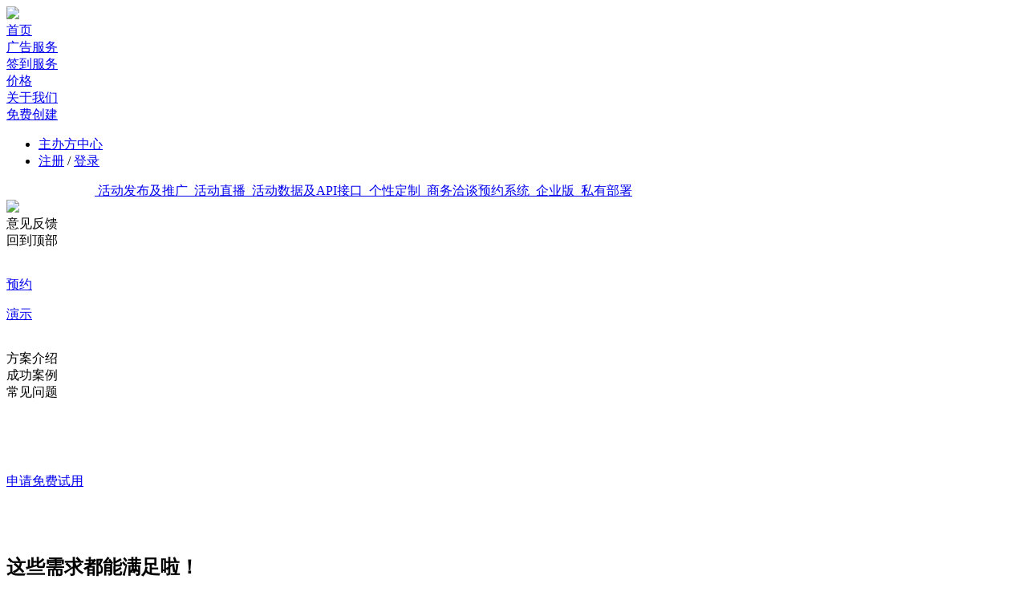

--- FILE ---
content_type: text/html; charset=utf-8
request_url: https://1282322961426.huodongxing.com/enterprise
body_size: 21950
content:
<!DOCTYPE html>
<style>
   
    .posi-fixed-top-wrap .feature-head-bottom-left .nav-list .nav-item {
        margin-left: 55px !important;
    }
    .posi-fixed-top-wrap {display: none;}
    .login-modal.modal{
        position: fixed;
        font-size: 14px;
        bottom: initial;
        background-color: transparent;
    }
    .login-modal{
        display: none;
    }
    .modal-open .login-modal.modal{
        overflow: initial;
        margin-left: 0;
    }
    .login-modal.fade.show {
        top: 0;
    }
    .login-modal .modal-dialog{
        padding: 0;
        margin-top: 200px;
    }
    .login-modal .modal-content {
        border: 1px solid rgba(0,0,0,0.2);
        border-radius: 6px;
        box-shadow: 0 3px 9px rgba(0,0,0,0.5);
    }
    .login-modal .modal-header .close{
        height: 40px;
        width: 40px;
        padding: 0;
        line-height: 40px;
        text-align: center;
        position: absolute;
        top: 0;
        right: -50px;
        background: #FFFFFF;
        border-radius: 50%;
        font-size: 29px;
        color: #666;
        font-weight: initial;
    }
    .login-modal .modal-body{
        text-align: center;
        padding: 40px;
    }
    .login-modal .modal-footer{
        display: block;
        padding: 20px 0;
        background: #F8F8F8;
    }
    .login-modal .modal-header{
        display: block;
        padding: 20px 70px 0 40px;
        text-align: right;
    }
    .login-modal .login-phone{
        position: absolute;
        right: 0;
        top: 0;
        cursor: pointer;
    }
    .login-modal-botton{
        padding: 6px 15px;
        background: rgba(3, 179, 73, .1);
        display: inline-block;
    }
    .login-modal .login-modal-tip{
        text-align: center;
    }
    .login-modal .login-modal-title{
        font-size: 20px;
        color: #333333;
    }
    .login-modal .login-modal-link{
        color: #03B349;
        cursor: pointer;
    }
    .impowerBox .qrcode{
        width: 200px;
    }
    .code-botton-box .tooltip.top .tooltip-arrow{
        display: none;
    }
    .sign-bd .login-form .qrcode_login_wrapper .qr_wrapper{
        width: 116px;
        height: 116px;
        overflow: hidden;
        position: relative;
        margin: 0 auto;
    }
    .sign-bd .login-form .qrcode_login_wrapper .qr_wrapper .mask_box{
        position: absolute;
        top: 0;
        left: 0;
        width: 100%;
        height: 100%;
        text-align: center;
        line-height: 116px;
        display:none;
		background-color: rgba(255,255,255,0.9)
    }
	.sign-bd .login-form .qrcode_login_wrapper .qr_wrapper #qrCodeWrapper img{
		width:100%;
		height:100%;
	}
    .qrcode_login_wrapper .qr_wrapper .mask_box .qrcode_status_desc{
		font-size:16px;
		font-family: PingFangSC-Regular;
        height: 32px;
		line-height:32px;
        cursor:pointer;
		color: #000;
		margin-top: 20px;
    }
	.qrcode_login_wrapper .qr_wrapper .mask_box .reloadBtn{
		font-family: PingFangSC-Regular;
        width: 100px;
        margin: 0px auto 10px;
        height: 32px;
		line-height:32px;
        cursor:pointer;
		background: #06b249;
		color: #fff;
		font-size: 14px;
    }
</style>
<html lang="en" xmlns:wb="http://open.weibo.com/wb" class="huodongxing">
	<head>
		<title>活动行|活动管理系统，综合型活动管理系统</title>
        <meta http-equiv="Content-Type" content="text/html; charset=utf-8" />
		<meta http-equiv="Pragma" content="no-cache" />
		<meta name="viewport" content="width=960, initial-scale=1.0" />
		<meta name="distribution" content="global" />
        <meta http-equiv="X-UA-Compatible" content="IE=edge,chrome=1"/>
        <!-- Set render engine for 360 browser -->
  		<meta name="renderer" content="webkit">
		<meta name="author" content="活动行" />
		<meta name="publisher" content="活动行" />
		<meta name="rating" content="general" />
		<meta name="copyright" content="&copy; 2012 京ICP备12026130号" />
		<meta name="webcrawlers" content="all" />
		<meta name="company" content="北京艾科创意信息技术有限公司" />
		<meta name="subject" content="找活动，办活动，上活动行" />
		<meta name="abstract" content="领先的活动报名及电子票务平台" />
		<meta name="sina-page-nonceid" content="2535KbV86db3d955Ef56KVU95485n88g88gxfF059J589iy8e7585d6v" />
			<meta name="description" content="综合型活动管理平台，为企业提供活动官网创建,参会者管理,展商管理,显示直播,活动系统设置等各项活动管理功能" />
			<meta name="keywords" content="活动管理系统,活动官网创建,参会者管理,线上直播,展商管理,赞助商管理,1对1会议,系统设置" />
        
		
	    <link rel="SHORTCUT ICON" href="https://cdn.huodongxing.com/Content/img/favicon.ico"/>
        <link href="https://cdn.huodongxing.com/Content/v3.0/dist/css/hdx-main-feature.css?v=v5.5.7" rel="stylesheet" type="text/css" />
        <link href="https://cdn.huodongxing.com/Content/v2.0/dist/css/hdx_common.css?v=v5.5.7" rel="stylesheet" type="text/css" />
        <link href="https://cdn.huodongxing.com/Content/v2.0/dist/css/new-home-replenish.css?v=v5.5.7" rel="stylesheet" type="text/css" />
        <link href="https://cdn.huodongxing.com/Content/v2.0/plugin/swiper/3.4.2/dist/css/swiper.min.css" rel="stylesheet">
        <script src="https://cdn.huodongxing.com/Content/v2.0/plugin/jquery/v2.2.4/jquery.min.js" type="text/javascript"></script>
        <script src="https://cdn.huodongxing.com/Content/v2.0/plugin/swiper/3.4.2/dist/js/swiper.jquery.min.js"></script>   
        <script src="https://cdn.huodongxing.com/Content/v3.0/dist/lib/layui/layui.js" type="text/javascript"></script>
        
        <script src="https://cdn.huodongxing.com/Content/v3.0/dist/js/hdx-main-feature.js?v=v5.5.7" type="text/javascript"></script>
        
        <script type="text/javascript" src="https://cdn.huodongxing.com/Content/js/qrcode.min.js"></script>
        
        <link rel="stylesheet" href="https://cdn.huodongxing.com/Content/element-plus-2.9.5/index.css" />
        <link rel="stylesheet" href="https://cdn.huodongxing.com/Content/v2.0/hdx-admin/css/common.css?v=v5.5.7" />
        <script src="https://cdn.huodongxing.com/Content/v2.0/dist/js/vue.global.js"></script>
        <script src="https://cdn.huodongxing.com/Content/v2.0/hdx-details/element-plus/zh-cn.js"></script>
        <script src="https://cdn.huodongxing.com/Content/v2.0/hdx-details/element-plus/en.js"></script>
        <script src="https://cdn.huodongxing.com/Content/element-plus-2.9.5/element-plus.js"></script>
        <script src="https://cdn.huodongxing.com/Content/element-plus-2.9.5/icons-vue.js"></script>
        <script src="https://cdn.huodongxing.com/Content/vue-i18n/vue-i18n.js"></script>
        
      
		<script type="text/javascript">
            const { createApp, onMounted, onUnmounted, ref, reactive, computed, getCurrentInstance, nextTick, defineExpose, watch } = Vue
            const { ElMessage, ElLoading, ElMessageBox } = ElementPlus
			function google_analytics_script(){
				(function (i, s, o, g, r, a, m) {
					i['GoogleAnalyticsObject'] = r; i[r] = i[r] || function () {
						(i[r].q = i[r].q || []).push(arguments)
					}, i[r].l = 1 * new Date(); a = s.createElement(o),
					m = s.getElementsByTagName(o)[0]; a.async = 1; a.src = g; m.parentNode.insertBefore(a, m);
				})(window, document, 'script', 'https://www.google-analytics.com/analytics.js', 'ga');
				ga('create', 'UA-34953182-1', 'huodongxing.com');
				ga('require', 'displayfeatures');
				ga('send', 'pageview');

				ga(function(tracker) { $("#google_analytics_client_id").val(tracker.get('clientId')); });
			}

			var uvOptions = {};
			var _atrk_opts = { atrk_acct: "GgKTe1aoiI00WL", domain: "huodongxing.com", dynamic: true };

			function validateEmail(email) {
				if (email == null || $.trim(email) == "") return false;
				var pattern = /^([A-Za-z0-9]+)(([A-Za-z0-9]+)|(_+)|(\-+)|(\.+)|(\++))*@((\w+\-+)|(\w+\.))*\w{1,63}\.[a-zA-Z]{2,6}$/i;
				return pattern.test($.trim(email));
			}
			function validatePhone(phone) {
				if (phone == null || $.trim(phone) == "") return false;
                var pattern = /(^((0[1,2]{1}\d{1}-?\d{8})|(0[3-9]{1}\d{2}-?\d{7,8}))$)|(^(0|86|17951)?(13[0-9]|14[0145678]|15[0-9]|16[256789]|17[0-9]|18[0-9]|19[0-9])[0-9]{8}$)/;
                
                
				return pattern.test($.trim(phone));
			}

            function setCookie(name, value, minutes) {
		        var exp = new Date();
		        exp.setTime(exp.getTime() + minutes * 60 * 1000);
		        document.cookie = name + "=" + escape(value) + ";expires=" + exp.toGMTString();
		    }

		    function getCookie(c_name) {
		        if (document.cookie.length > 0) {
		            c_start = document.cookie.indexOf(c_name + "=")
		            if (c_start != -1) {
		                c_start = c_start + c_name.length + 1
		                c_end = document.cookie.indexOf(";", c_start)
		                if (c_end == -1) c_end = document.cookie.length
		                return unescape(document.cookie.substring(c_start, c_end))
		            }
		        }
		        return "";
		    }

			Date.prototype.format = function (format) { //author: meizz
				var o = {
					"M+": this.getMonth() + 1, //month
					"d+": this.getDate(),    //day
					"h+": this.getHours(),   //hour
					"m+": this.getMinutes(), //minute
					"s+": this.getSeconds(), //second
					"q+": Math.floor((this.getMonth() + 3) / 3),  //quarter
					"S": this.getMilliseconds() //millisecond
				}
				if (/(y+)/.test(format)) format = format.replace(RegExp.$1, (this.getFullYear() + "").substr(4 - RegExp.$1.length));
				for (var k in o) if (new RegExp("(" + k + ")").test(format))
					format = format.replace(RegExp.$1, RegExp.$1.length == 1 ? o[k] : ("00" + o[k]).substr(("" + o[k]).length));
				return format;
			}
            var _hmt = _hmt || [];
		</script>
        <script>
		
		    var mUserState = {"UserId":"","Name":"","Logo":"","Phone":"","Email":"","IsWeixin":false,"LastLoginDate":"","VipRank":0,"OpenIdWeixin":"","IdentityExpired":"","VipExpDate":"","OnlineVipType":-1,"OnlineVipExpDate":"","AuthType":-1,"IsMemberVip":false};
	    </script>
        <style>
            .tab-hidden{display: none;}
        </style>
	</head>
	<body>
        <section class="hdx-feature-wrap">
          <header style="display: none;" class="hdx-feature-head">
            <div class="header-content flex">
                <div class="header-content-left flex-content">
                <div class="header-content-left-show"><span class="point-icon icon"></span><span class="header-content-left-show-info">网站导航</span>
                  <div class="header-content-left-hide flex">
                    <div class="header-content-left-hide-item">
                      <h4 class="header-item-title"><span class="icon-hot icon"></span>热门站点</h4>
                      <ul class="flex header-item-list">
                        <li><a href="https://www.huodongxing.com?s=true">全国站</a></li>
                        <li><a href="https://bj.huodongxing.com">北京站</a></li>
                        <li><a href="https://sh.huodongxing.com">上海站</a></li>
                        <li><a href="https://gz.huodongxing.com">广州站</a></li>
                        <li><a href="https://sz.huodongxing.com">深圳站</a></li>
                        <li><a href="https://hz.huodongxing.com">杭州站</a></li>
                        <li><a href="https://wh.huodongxing.com">武汉站</a></li>
                        <li><a href="https://cd.huodongxing.com">成都站</a></li>
                        <li><a href="https://cs.huodongxing.com">长沙站</a></li>
                      </ul>
                    </div>
                    <div class="header-content-left-hide-itema">
                      <h4 class="header-item-title"><span class="icon-good-select icon"></span>精选推荐</h4>
                      <ul class="flex header-item-list">
                        <li><a href="https://www.huodongxing.com">首页</a></li>
                        <li><a href="https://www.huodongxing.com/channel?c=行业">行业</a></li>
                        <li><a href="https://www.huodongxing.com/channel?c=生活">生活</a></li>
                        <li><a href="https://www.huodongxing.com/channel?c=学习">学习</a></li>
                      </ul>
                      <ul class="flex header-item-list">
                        <li><a href="https://www.huodongxing.com/events">找活动</a></li>
                        <li><a href="https://www.huodongxing.com/zhubanfang">找主办方</a></li>
                        <li><a href="https://www.huodongxing.com/topic">专题精选</a></li>
                        <li><a href="https://www.huodongxing.com/ranklist">人气榜</a></li>
                        <li><a href="https://www.huodongxing.com/app">下载App</a></li>
                      </ul>
                    </div>
                    <div class="header-content-left-hide-itemb">
                      <h4 class="header-item-title"><span class="icon-good-more icon"></span>更多服务</h4>
                      <ul class="flex header-item-list">
                        <li><a href="https://bbx.huodongxing.com/venue">找场地</a></li>
                        <li><a href="https://bbx.huodongxing.com/bbx">活动百宝箱</a></li>
                        <li><a href="https://www.huodongxing.com/console/home">主办方管理中心</a></li>
                        <li><a href="https://www.huodongxing.com/price">主办方vip</a></li>
                        <li><a href="https://www.huodongxing.com/guanjia">活动行管家</a></li>
                        <li><a href="http://www.huodongxing.com/mice">大会解决方案</a></li>
                      </ul>
                    </div>
                  </div>
                </div>
                
              </div>
              <ul class="header-nav flex"> 
                          
                <li class="flex"><a class="focus-hdx-a flex"><span class="icon focus-hdx-icon"></span>关注活动行<div class="hover-pic-focus"></div></a><span class="right-line">|</span></li>
                <li class="flex"><a class="wechat-hdx-a flex"><span class="icon wechat-hdx-icon"></span>小程序
                    <div class="hover-pic-wechat"></div></a><span class="right-line">|</span>
                </li>
                <li class="flex"><a href="https://shimo.im/docs/WkginHleIT4SOc7q/" target="_blank">帮助中心</a></li>
              </ul>
            </div>
          </header>
          <div class="fill-header"></div>
          <section class="hdx-feature-head-bottom-new hdx-feature-head">
            <div class="new-header-content header-content">
              <div class="feature-head-bottom-left flex">
                <a href="https://www.huodongxing.com"><img class="head-logo" src="https://cdn.huodongxing.com/Content/v3.0/img/hdx/hdx-main-feature/hdx-logo-green.png"></a>
                
                
                <div>
                    
                    <div class="search-div-wrap flex">
                        <div class="warp_new_title nav-item--actives">
                            <a class="nav-item-a" href="https://www.huodongxing.com/management">首页</a>
                        </div>
                        <div class="warp_new_title ">
                            <a class="nav-item-a" href="https://www.huodongxing.com/marketing">广告服务</a>
                        </div>
                        <div class="warp_new_title ">
                            <a class="nav-item-a" href="https://www.huodongxing.com/onsite">签到服务</a>
                        </div>                              
                         <div class="header-menu-box warp_new_title ">
                            <a class="nav-item-a" href="https://www.huodongxing.com/price" target="_blank">
                                价格
                            </a>
                        </div>
                        <div class="warp_new_title ">
                            <a class="nav-item-a" href="https://www.huodongxing.com/about">关于我们</a>
                        </div>                                         
                    </div>
                </div>
              </div>
              <div class="feature-head-bottom-right flex">
                
                
                
                
                
                <a class="el-button el-button--primary is-round" href="javascript:window.location.href='../console/createevent';">
                    免费创建
                </a>
                <ul class="header-nav flex">
                    
                    <li class="flex header-nav-item"><a class="header-nav-item-link flex" href="https://www.huodongxing.com/console/home" target="_blank">
           
                        <span class="header-ico org-center"></span>
                        <span>主办方中心</span> 
                        
                    </a><span class="right-line"></span></li>   
                    <li class="header-menu-box flex me-hd header-nav-item">
                        <span class="header-ico person"></span>
                            <a class="register header-nav-item-link" href="https://www.huodongxing.com/register?returnUrl=%2fenterprise">注册</a>
                            <span class="split-line">/</span>
                            <a class="login header-nav-item-link" href="https://www.huodongxing.com/login?returnUrl=%2fenterprise">登录</a>
                      
                    </li>                                      
                </ul>
                
                
                
                
                
                
              </div>
            </div>
                <div class="new-header-level-two">
                    <div style="padding-left: 110px;" class="header-content new-header-content">
                        <a  class=" new-header-content-item" href="https://www.huodongxing.com/management">
                            <img class="new-header-content-icon" src="https://cdn.huodongxing.com/Content/v3.0/img/hdx/hdx-main-feature/icon-offline-activities-white.png" alt="">
                            <span class="new-header-content-text">活动发布及推广</span>
                        </a>
                        <a  class=" new-header-content-item" href="https://www.huodongxing.com/online">
                            <img class="new-header-content-icon" src="https://cdn.huodongxing.com/Content/v3.0/img/hdx/hdx-main-feature/icon-live-white.png" alt="">
                            <span class="new-header-content-text">活动直播</span>
                        </a>
                        <a  class=" new-header-content-item" href="https://www.huodongxing.com/datainsight">
                            <img class="new-header-content-icon" src="https://cdn.huodongxing.com/Content/v3.0/img/hdx/hdx-main-feature/icon-API-white.png" alt="">
                            <span class="new-header-content-text">活动数据及API接口</span>
                        </a>
                        <a  class=" new-header-content-item" href="https://www.huodongxing.com/customized">
                            <img class="new-header-content-icon" src="https://cdn.huodongxing.com/Content/v3.0/img/hdx/hdx-main-feature/icon-personalized-white.png" alt="">
                            <span class="new-header-content-text">个性定制</span>
                        </a>
                        <a  class=" new-header-content-item" href="https://www.huodongxing.com/1on1">
                            <img class="new-header-content-icon" src="https://cdn.huodongxing.com/Content/v3.0/img/hdx/hdx-main-feature/icon-1on1.png" alt="">
                            <span class="new-header-content-text">商务洽谈预约系统</span>
                        </a>
                        <a  class="nav-item--actives new-header-content-item" href="https://www.huodongxing.com/enterprise">
                            <img class="new-header-content-icon" src="https://cdn.huodongxing.com/Content/v3.0/img/hdx/hdx-main-feature/icon-enterprise-white.png" alt="">
                            <span class="new-header-content-text">企业版</span>
                        </a>
                        <a  class=" new-header-content-item" href="https://www.huodongxing.com/private">
                            <img class="new-header-content-icon" src="https://cdn.huodongxing.com/Content/v3.0/img/hdx/hdx-main-feature/icon-private-white.png" alt="">
                            <span class="new-header-content-text">私有部署</span>
                        </a>
                    </div>
                </div>
          </section>
          <section class="hdx-feature-nav-wrap">
            
            
          </section>
         
          
          <script type="text/javascript">
              $('.backTopMenu').hide()
              $(document).ready(function() {
                  $(window).scroll(function() {   
                      if ($(document).scrollTop() >= 500){
                          $('.backTopMenu').show()
                      } else {
                          $('.backTopMenu').hide()
                      }
                  });
              });
              $('.new-feature-head-bottom-right .search-link').on('click', function () {
                  search('.new-feature-head-bottom-right');
              });
              $('.search-box .search-link').on('click', function () {
                  search('.search-box');
              });
              $('.search-box .js-search-input').keydown(function(e){
                    if(e.keyCode==13){
                        search('.search-box');
                    }
               });
              $('.posi-fixed-top-wrap .search-link').on('click', function () {
                  search('.posi-fixed-top-wrap');
              });

              function search(area) {
                  var keyword = $.trim($(area + ' .js-search-input').val());
                  var show = 'list';
                  var cityHtml = $.trim($('.hdx-feature-head-bottom-new .feature-head-bottom-left .city-select').find('p.city-info').html());
                  var city = cityHtml.substring(0, cityHtml.indexOf('<span'));

                  var url = 'https://www.huodongxing.com/search';
                  url += '?ps=12&pi=0';
                  url += '&list=' + show;
                  if (keyword != null && keyword != '') url += '&qs=' + keyword;
                  if (city != null && city != '') url += '&city=' + city;
                  url += "&st=1,4"
                  window.location = url;
              }

              $('.hdx-feature-head-bottom-new .city-select').find('a').on('click', function () {
                  if ('全国北京上海广州深圳杭州武汉成都长沙'.indexOf($(this).html()) > -1)
                      $('.hdx-feature-head-bottom-new .city-select').find('p.city-info').html($(this).html() + '<span class="icon icon-down"></span>');
              });

              $(document).keyup(function (event) {
                  if (event.keyCode == 13) {
                      var keyword = $.trim($('.new-feature-head-bottom-right .js-search-input').val());
                      var keywordfixed = $.trim($('.posi-fixed-top-wrap .js-search-input').val());
                      if ($('.hdx-feature-head-bottom-new').css('opacity') == '1') {
                          if (keyword == null || keyword == '') return;
                          $('.new-feature-head-bottom-right .search-link').trigger('click');
                      } else {
                          if (keywordfixed == null || keywordfixed == '') return;
                          $('.posi-fixed-top-wrap .search-link').trigger('click');
                      }
                  }
              });

              $(window).scroll(function () {
                  var navwrap = $('.hdx-feature-nav-wrap').offset().top;
                  var navheight = $('.hdx-feature-nav-wrap').height();
                  var scrollTop = $(document).scrollTop();
                  if (navwrap + navheight <= scrollTop) {                 
                    $('.hdx-feature-head-bottom-new').addClass('fixed')  
                    $('.fill-header').show()                
                  } else {
                    $('.hdx-feature-head-bottom-new').removeClass('fixed')        
                    $('.fill-header').hide()  
                  }
              });
          </script>
        <section class="right-position-advice-wrap js-sticky-position">
          <div class="advice-div">
            <div class="advice-div-show"><span class="icon-advice-new icon-new"></span></div>
            <div class="advice-div-hover"><img class="advice-logo" src="https://cdn.huodongxing.com/Content/v2.0/img/new-hd-advice/kkkf.png"></div>
          </div><a class="feedback-div" data-target="#home_feedback_layer" data-toggle="modal">
            <div class="feedback-div-show"><span class="icon-feedback-new icon-new"></span></div>
            <div class="feedback-div-hover">意见反馈</div></a>
          <div class="top-div js-top-div">
            <div class="top-div-show"><span class="icon-top-new icon-new"></span></div>
            <div class="top-div-hover">回到顶部</div>
          </div>
        </section>
		
<!DOCTYPE html>

<html>
<head>
    <meta name="viewport" content="width=device-width" />
    <title></title>
    <link href="https://cdn.huodongxing.com/Content/v2.0/dist/css/bootstrap/bootstrap.min.css" rel="stylesheet" type="text/css" />
    <link href="https://cdn.huodongxing.com/Content/v2.0/dist/css/min-style.css?v=v5.5.7" rel="stylesheet" type="text/css" />
    <link href="https://cdn.huodongxing.com/Content/v2.0/dist/css/min-style.css?v=v5.5.7" rel="stylesheet" type="text/css" />
    <meta name="subject" content="办活动、找活动，上活动行" />
    <meta name="abstract" content="活动行 活动管理系统，综合型活动管理系统，满足各项活动管理需求" />
    <script src="https://cdn.huodongxing.com/Content/v2.0/plugin/jquery/v2.2.4/jquery.min.js"></script>
    <script src="https://cdn.huodongxing.com/Content/v2.0/dist/js/bootstrap/bootstrap.min.js"></script>
    <script type="text/javascript" src="https://cdn.huodongxing.com/Content/js/jquery.form.js"></script>
    <style>
        #udesk_btn {
            display: none !important;
        }

        .leftBc {
            background-position-y: 80px;
        }

        .rightBc, .leftBc {
            background: none;
        }

        .online-main-item {
            padding: 60px 0;
        }

        .corner {
            top: 48px;
        }

        .flex-box6 img {
            width: 330px;
        }
    </style>
</head>
<body>
    <div class="online online-function">
        <div class="new-management-banner center">
            <img class="online-banner-img" src="https://cdn.huodongxing.com/Content/v2.0/img/2025-hdx/glbcg.png" alt="">
            <a class="online-h5-show" href="#online-footer"><div class="online-botton online-h5-botton isabsolute"> <p style="white-space: pre;">预约</p>  <p style="white-space: pre;">演示</p> </div></a>
            <div class="online-menu-box online-h5-show">
                <div class="online-menu-close">
                    <img class="online-menu-close-ico"
                         src="https://cdn.huodongxing.com/cc-img/ico/online/close.png" alt="">
                </div>
                <div class="online-menu-item">方案介绍</div>
                <div class="online-menu-item">成功案例</div>
                <div class="online-menu-item">常见问题</div>
            </div>
            <div class="online-contain">
                <div class="management-banner-content-box">
                    <div class="management-banner-content-left">
                        <p style="color: #fff;" class="management-banner-title">活动行企业版</p>
                        <p style="color: #fff;width: 600px;" class="management-banner-text">专为企业/商会/协会及大型会议组织者打造的，可私有化部署的一站式活动管理中心</p>
                        <div class="online-botton-box online-h5-none">
                            <a href="#online-footer">
                                <span class="act-botton">申请免费试用</span>
                            </a>
                           
                        </div>
                    </div>
                </div>

            </div>
        </div>
        <div class="online-main">
            <div class="online-main-item online-contain">
                <h2 class="title">这些需求都能满足啦！</h2>
                <p class="center title2"></p>
                <div class="flex-box flex-box6">

                    <img src="https://cdn.huodongxing.com/Content/v2.0/img/2022-hdx/actmanagement2.png" alt="">
                    <img src="https://cdn.huodongxing.com/Content/v2.0/img/2022-hdx/actmanagement3.png" alt="">
                    <img src="https://cdn.huodongxing.com/Content/v2.0/img/2022-hdx/actmanagement1.png" alt="">
                    
                </div>
            </div>
        </div>
        <div class="online-main">
            <div class="act-main leftBc online-main-item online-contain">
                <div class="online-main-three">
                    <div class="online-main-three-right">
                        <span class="act-title">活动设置</span>
                        <h2 class="title3">活动官网从创建到上线，从未如此简单</h2>
                        <div class="online-main-three-left online-h5-show">
                            <img src="https://cdn.huodongxing.com/Content/v2.0/img/2022-hdx/actmain1.png" alt="">
                        </div>
                        
                        <div class="ico-box">
                            <div class="ico-box-item"><div class="ico-img-box"><img src="https://cdn.huodongxing.com/Content/v2.0/img/2022-hdx/ico/1-1%402x.png" alt=""></div><p>创建活动</p></div>
                            <div class="ico-box-item"><div class="ico-img-box"><img src="https://cdn.huodongxing.com/Content/v2.0/img/2022-hdx/ico/1-2%402x.png" alt=""></div><p>官网模版</p></div>
                            <div class="ico-box-item"><div class="ico-img-box"><img src="https://cdn.huodongxing.com/Content/v2.0/img/2022-hdx/ico/1-3%402x.png" alt=""></div><p>日程管理</p></div>
                            <div class="ico-box-item"><div class="ico-img-box"><img src="https://cdn.huodongxing.com/Content/v2.0/img/2022-hdx/ico/1-4%402x.png" alt=""></div><p>演讲嘉宾</p></div>
                            
                            <div class="ico-box-item"><div class="ico-img-box"><img src="https://cdn.huodongxing.com/Content/v2.0/img/2022-hdx/ico/1-5%402x.png" alt=""></div><p>展商管理</p></div>
                            <div class="ico-box-item"><div class="ico-img-box"><img src="https://cdn.huodongxing.com/Content/v2.0/img/2022-hdx/ico/1-6%402x.png" alt=""></div><p>新闻管理</p></div>
                            <div class="ico-box-item"><div class="ico-img-box"><img src="https://cdn.huodongxing.com/Content/v2.0/img/2022-hdx/ico/1-7%402x.png" alt=""></div><p>合作伙伴</p></div>
                        </div>

                    </div>
                    <div class="online-main-three-left online-h5-none">
                        <img src="https://cdn.huodongxing.com/Content/v2.0/img/2022-hdx/actmain1.png" alt="">
                    </div>

                </div>





            </div>
            <div class="act-main rightBc online-main-item online-contain">
                <div class="online-main-three">

                    <div class="online-main-three-left online-h5-none">
                        <img src="https://cdn.huodongxing.com/Content/v2.0/img/2022-hdx/actmain2.png" alt="">
                    </div>
                    <div class="online-main-three-right">
                        <span class="act-title">参会者管理</span>
                        <h2 class="title3">轻量CRM，轻松管理参会嘉宾、群发通知</h2>
                        <div class="online-main-three-left online-h5-show">
                            <img src="https://cdn.huodongxing.com/Content/v2.0/img/2022-hdx/actmain2.png" alt="">
                        </div>
                        
                        <div class="ico-box">
                            
                            <div class="ico-box-item"><div class="ico-img-box"><img src="https://cdn.huodongxing.com/Content/v2.0/img/2022-hdx/ico/2-1%402x.png" alt=""></div><p>名单管理</p></div>
                            <div class="ico-box-item"><div class="ico-img-box"><img src="https://cdn.huodongxing.com/Content/v2.0/img/2022-hdx/ico/2-2%402x.png" alt=""></div><p>群发通知</p></div>
                            <div class="ico-box-item"><div class="ico-img-box"><img src="https://cdn.huodongxing.com/Content/v2.0/img/2022-hdx/ico/2-3%402x.png" alt=""></div><p>渠道追踪</p></div>
                            <div class="ico-box-item"><div class="ico-img-box"><img src="https://cdn.huodongxing.com/Content/v2.0/img/2022-hdx/ico/2-4%402x.png" alt=""></div><p>API接口</p></div>
                        </div>
                    </div>
                </div>
            </div>
            <div class="act-main leftBc online-main-item online-contain">
                <div class="online-main-three">


                    <div class="online-main-three-right">
                        <span class="act-title">线上直播</span>
                        <h2 class="title3">专为线上活动而生的直播互动平台</h2>
                        <div class="online-main-three-left online-h5-show">
                            <img src="https://cdn.huodongxing.com/Content/v2.0/img/2022-hdx/actmain3.png" alt="">
                        </div>
                        
                        <div class="ico-box">
                            <div class="ico-box-item"><div class="ico-img-box"><img src="https://cdn.huodongxing.com/Content/v2.0/img/2022-hdx/ico/3-1%402x.png" alt=""></div><p>主会场</p></div>
                            <div class="ico-box-item"><div class="ico-img-box"><img src="https://cdn.huodongxing.com/Content/v2.0/img/2022-hdx/ico/3-2%402x.png" alt=""></div><p>聊天</p></div>
                            <div class="ico-box-item"><div class="ico-img-box"><img src="https://cdn.huodongxing.com/Content/v2.0/img/2022-hdx/ico/3-3%402x.png" alt=""></div><p>连麦</p></div>
                            <div class="ico-box-item"><div class="ico-img-box"><img src="https://cdn.huodongxing.com/Content/v2.0/img/2022-hdx/ico/3-4%402x.png" alt=""></div><p>投票</p></div>
                            <div class="ico-box-item"><div class="ico-img-box"><img src="https://cdn.huodongxing.com/Content/v2.0/img/2022-hdx/ico/3-5%402x.png" alt=""></div><p>提问</p></div>
                            <div class="ico-box-item"><div class="ico-img-box"><img src="https://cdn.huodongxing.com/Content/v2.0/img/2022-hdx/ico/3-7%402x.png" alt=""></div><p>交流室</p></div>
                            <div class="ico-box-item"><div class="ico-img-box"><img src="https://cdn.huodongxing.com/Content/v2.0/img/2022-hdx/ico/3-8%402x.png" alt=""></div><p>展览厅</p></div>
                            <div class="ico-box-item"><div class="ico-img-box"><img src="https://cdn.huodongxing.com/Content/v2.0/img/2022-hdx/ico/3-6%402x.png" alt=""></div><p>人脉匹配</p></div>
                        </div>
                    </div>
                    <div class="online-main-three-left online-h5-none">
                        <img src="https://cdn.huodongxing.com/Content/v2.0/img/2022-hdx/actmain3.png" alt="">
                    </div>
                </div>
            </div>
            <div class="act-main rightBc online-main-item online-contain">
                <div class="online-main-three">

                    <div class="online-main-three-left online-h5-none">
                        <img src="https://cdn.huodongxing.com/Content/v2.0/img/2022-hdx/actmain4.png" alt="">
                    </div>
                    <div class="online-main-three-right">
                        <span class="act-title">展商/赞助商管理</span>
                        <h2 class="title3">线上虚拟展厅，更多曝光及无限商机</h2>
                        <div class="online-main-three-left online-h5-show">
                            <img src="https://cdn.huodongxing.com/Content/v2.0/img/2022-hdx/actmain4.png" alt="">
                        </div>
                        
                        <div class="ico-box">
                            <div class="ico-box-item"><div class="ico-img-box"><img src="https://cdn.huodongxing.com/Content/v2.0/img/2022-hdx/ico/4-1%402x.png" alt=""></div><p>报名收款</p></div>
                            
                            <div class="ico-box-item"><div class="ico-img-box"><img src="https://cdn.huodongxing.com/Content/v2.0/img/2022-hdx/ico/4-2%402x.png" alt=""></div><p>虚拟展位</p></div>
                            
                            <div class="ico-box-item"><div class="ico-img-box"><img src="https://cdn.huodongxing.com/Content/v2.0/img/2022-hdx/ico/4-1%402x.png" alt=""></div><p>商机线索</p></div>
                        </div>
                    </div>
                </div>
            </div>
            <div class="act-main leftBc online-main-item online-contain">
                <div class="online-main-three">
                    <div class="online-main-three-right">
                        <span class="act-title">1 on 1 Meeting</span>
                        <h2 class="title3">参会嘉宾之间、以及与展商之间交流预约</h2>
                        <div class="online-main-three-left online-h5-show">
                            <img src="https://cdn.huodongxing.com/Content/v2.0/img/2022-hdx/actmain5.png" alt="">
                        </div>
                        
                        <div class="ico-box">
                            <div class="ico-box-item"><div class="ico-img-box"><img src="https://cdn.huodongxing.com/Content/v2.0/img/2022-hdx/ico/5-1%402x.png" alt=""></div><p>创建预约</p></div>
                            <div class="ico-box-item"><div class="ico-img-box"><img src="https://cdn.huodongxing.com/Content/v2.0/img/2022-hdx/ico/5-2%402x.png" alt=""></div><p>人脉商机</p></div>
                            <div class="ico-box-item"><div class="ico-img-box"><img src="https://cdn.huodongxing.com/Content/v2.0/img/2022-hdx/ico/5-3%402x.png" alt=""></div><p>发起预约</p></div>
                            <div class="ico-box-item"><div class="ico-img-box"><img src="https://cdn.huodongxing.com/Content/v2.0/img/2022-hdx/ico/5-4%402x.png" alt=""></div><p>在线洽谈</p></div>
                            
                        </div>

                    </div>
                    <div class="online-main-three-left online-h5-none">
                        <img src="https://cdn.huodongxing.com/Content/v2.0/img/2022-hdx/actmain5.png" alt="">
                    </div>

                </div>
            </div>
            <div class="act-main rightBc online-main-item online-contain">
                <div class="online-main-three">

                    <div class="online-main-three-left online-h5-none">
                        <img src="https://cdn.huodongxing.com/Content/v2.0/img/2022-hdx/actmain6.png" alt="">
                    </div>
                    <div class="online-main-three-right">
                        <span class="act-title">系统设置</span>
                        <h2 class="title3">支持子账号及多账号授权，满足多样权限管控</h2>
                        <div class="online-main-three-left online-h5-show">
                            <img src="https://cdn.huodongxing.com/Content/v2.0/img/2022-hdx/actmain6.png" alt="">
                        </div>
                        
                        <div class="ico-box">
                            <div class="ico-box-item"><div class="ico-img-box"><img src="https://cdn.huodongxing.com/Content/v2.0/img/2022-hdx/ico/6-1%402x.png" alt=""></div><p>账号信息</p></div>
                            <div class="ico-box-item"><div class="ico-img-box"><img src="https://cdn.huodongxing.com/Content/v2.0/img/2022-hdx/ico/6-2%402x.png" alt=""></div><p>成员管理</p></div>
                            <div class="ico-box-item"><div class="ico-img-box"><img src="https://cdn.huodongxing.com/Content/v2.0/img/2022-hdx/ico/6-3%402x.png" alt=""></div><p>权限管理</p></div>
                        </div>
                    </div>
                </div>
            </div>
        </div>
        <div style="display: none;" class="act-bcg">
            <div class="online-contain">
                <span class="act-bcg-title" style="">立即体验活动行企业版</span>
                <div>
                    <a href="javascript:$('#udesk_btn').find('a').click();">
                        <span class="live-botton plain">在线咨询</span>
                    </a>
                    <a style="margin-left: 20px;" href="#online-footer">
                        <span class="live-botton white">预约演示</span>
                    </a>
                </div>

            </div>
        </div>
    </div>
</body>
<script>
    (function (a, h, c, b, f, g) { a["UdeskApiObject"] = f; a[f] = a[f] || function () { (a[f].d = a[f].d || []).push(arguments) }; g = h.createElement(c); g.async = 1; g.charset = "utf-8"; g.src = b; c = h.getElementsByTagName(c)[0]; c.parentNode.insertBefore(g, c) })(window, document, "script", "https://assets-cli.udesk.cn/im_client/js/udeskApi.js", "ud");
    ud({
        "code": "4k6gj92",
        "pos_flag": "vrm",
        "color": "#03b349",
        "link": "https://huodongxing.udesk.cn/im_client/?web_plugin_id=42183"
    });
    $(function(){
        $("#udesk_btn").css('display','none')
    })
</script>
</html>

        </section>
        
<style>
    .org-center-new-form-box .form-group {
      text-align: left;
      margin-bottom: 20px;
    }
    .org-center-new-form-box .describe{
        font-size: 14px;
    }
    .org-center-form-group {
      display: inline-block;
      width: 207px;
      text-align: left;
      margin-right: 20px;
    }
    .org-center-form-group:nth-child(2n) {
      margin-right: 0;
    }
    .org-center-new-form-box .form-group > label {
      display: block;
      margin-bottom: 10px;
      font-size: 16px;
      color: #333;
    }
    .required-highlight {
      color: #f23030;
    }
    .org-center-new-form-box .form-control {
      width: 100%;
      padding: 0 0 0 10px;
      border: 1px solid #cccccc;
      border-radius: 6px;
      background: #ffffff;
      box-sizing: border-box;
    }

    .org-center-new-form-box input.form-control,
    .org-center-new-form-box div.form-control {
      height: 36px;
    }
    .org-center-new-form-box textarea.form-control {
      padding: 10px;
    }

    .checkbox-list {
      display: flex;
      flex-wrap: wrap;
    }

    .el-popper .checkbox-list label {
      width: 50%;
      display: flex;
      align-items: center;
      margin-bottom: 10px;
      font-size: 16px;
      color: #333;
    }

    .checkbox-list label:last-child {
      margin-bottom: 0;
    }

    .checkbox-list input[type="checkbox"][name="ecType1"] {
      margin-top: 0;
      margin-right: 10px;
      height: 16px;
      width: 16px;
      box-sizing: border-box;
      border-radius: 2px;
      border: 1px solid #cccccc;
    }
    .org-center-new-form-box .textarea {
      height: 76px;
      width: 350px;
    }
    .org-center-new-form-box .text {
      cursor: pointer;
      vertical-align: middle;
    }
    .org-center-new-form-box .label {
      font-size: 12px;
      color: #333333;
    }
    .org-center-new-form-box .btn-success {
      height: 40px;
      background: #2bb967;
      border-radius: 8px;
      color: #ffffff;
      font-size: 14px;
      width: 100%;
    }
    .org-center-new-form-box .describe {
      margin-bottom: 20px;
      text-align: center;
    }
    .huodongxing .el-popover__title {
      font-size: 24px;
      color: #333333;
      text-align: center;
      font-weight: bold;
    }
    .huodongxing .el-popover.el-popper {
      padding: 20px;
    }
    .huodongxing .el-popover.el-popper {
      color: var(--text-color-level-two);
    }
    .custom-popover {
      transform: translateX(-187px);
      -webkit-transform: translateX(-187px);
      -moz-transform: translateX(-187px);
      -ms-transform: translateX(-187px);
      -o-transform: translateX(-187px);
    }
    .huodongxing .user-custom-popover.el-popper {
      padding: 0;
      transform: translateX(-48px);
      -webkit-transform: translateX(-48px);
      -moz-transform: translateX(-48px);
      -ms-transform: translateX(-48px);
      -o-transform: translateX(-48px);
    }
    .checkbox-list input[type="checkbox"]:checked::before {
      background-image: url(https://cdn.huodongxing.com/Content/v3.0/img/hdx/hdx-main-feature/icon-check-true.png);
      background-size: cover;
      display: block;
      width: 100%;
      height: 100%;
      content: "";
      background-repeat: no-repeat;
      background-color: #03b349;
    }

    #floating-menu[v-cloak] {
      display: none;
    }
    .floating-menu-form-box .form-group:nth-child(even) {
        padding-left: 0
    }
    .floating-menu-form-box .form-group:nth-child(odd){
        padding-right: 0
    }
</style>
<div id="floating-menu" class="floating-menu" v-cloak>
    <div class="floating-menu-item">
        <el-popover
            placement="left"
            title="合作洽询"
            :width="500"
            trigger="click" 
            :show-arrow="false" 
            popper-class="custom-popover"                        
        >
            <div class="floating-menu-form-box org-center-new-form-box">
                <p class="describe">由专业活动顾问，为您提供最合适的方案</p>              
                <form class="online-footer-form needs-validation"> 
                    <div>
                        <div class="form-group org-center-form-group">
                            <label for="ecName1">姓名<span class="required-highlight">*</span></label>
                            <input type="text" id="ecName1" class="form-control col"
                                aria-describedby="passwordHelpInline" value="">
                        </div>
                        <div class="form-group org-center-form-group">
                            <label for="ecWX1">微信<span class="required-highlight">*</span></label>
                            <input type="text" id="ecWX1" class="form-control col" aria-describedby="passwordHelpInline">
                        </div>
                        <div class="form-group org-center-form-group">
                            <label for="ecJob1">城市<span class="required-highlight">*</span></label>
                            <input type="text" id="ecJob1" value=""
                                class="form-control col">
                        </div>
                        <div style="display: none;" class="form-group org-center-form-group">
                            <label for="ecPhone1">手机号<span class="required-highlight">*</span></label>
                            <input type="text" id="ecPhone1" value=""
                                class="form-control col" aria-describedby="passwordHelpInline">
                        </div>
                        <div class="form-group org-center-form-group">
                            <label for="ecCompany1">公司/单位<span class="required-highlight">*</span></label>
                            <input type="text" id="ecCompany1" class="form-control col" aria-describedby="passwordHelpInline">
                        </div>
                        
                    </div>
                    <div style="position: relative;width: 100%;padding-right: 0;" class="form-group">
                        <label>想咨询的服务？<span class="required-highlight">*</span></label>
                        <div class="checkbox-list">
                            <label><input type="checkbox" name="ecType1" value="活动宣传推广" />活动宣传推广</label>
                            <label><input type="checkbox" name="ecType1" value="整合营销及获客" />整合营销及获客</label>
                            <label><input type="checkbox" name="ecType1" value="数智签到服务" />数智签到服务</label>
                            <label><input type="checkbox" name="ecType1" value="1on1 Meeting" />1on1 Meeting</label>
                            <label><input type="checkbox" name="ecType1" value="定制报名页面/APP/小程序" />定制报名页面/APP/小程序</label>
                            <label><input type="checkbox" name="ecType1" value="活动数据API接口" />活动数据API接口</label>
                            <label><input type="checkbox" name="ecType1" value="活动摄影及直播服务" />活动摄影及直播服务</label>                                                
                            <label><input type="checkbox" name="ecType1" value="活动系统私有化部署" />活动系统私有化部署</label>
                        </div>
                    </div>
                    <div class="form-group" style="padding-left: 0;width: 100%;">
                        <label for="ecDesc1">更多需求描述</label>
                        <textarea type="text" id="ecDesc1" class="form-control col" rows="4" placeholder="请描述活动主题、人数规模、举办时间及需求，我们将尽快与您联系！" aria-describedby="passwordHelpInline"></textarea>
                    </div>
                    <p style="margin-top:15px;text-align: center;">
                        <button onclick="submitLead1(event)" class="submitLead btn btn-success" type="submit" col="6">提交需求</button>
                    </p>
                </form>
            </div> 
            <template #reference>
                <span class="floating-menu-item-img floating-menu-item-send"></span>
            </template>
        </el-popover>
    </div>
    <div class="floating-menu-item backTopMenu">
        <span onClick="javascript:$('body,html').animate({scrollTop: 0 }, 500);" class="floating-menu-item-img floating-menu-item-backTop"></span>
    </div>
</div>
<script>
    const floatingMenu = createApp({  
            setup() {  
                return {
                
                }
            }
    })     
    floatingMenu.use(ElementPlus).mount('#floating-menu')
    function submitLead1(event) {
        event.preventDefault();
        event.stopPropagation();

        if (!$('#ecName1').val()) {
            ElMessage.warning('请填写您的姓名')            
            return
        }
        if (!$('#ecPhone1').val()) {
            ElMessage.warning('请您填写手机号')
            return
        } else if (!(/^1[3456789]\d{9}$/.test($('#ecPhone1').val()))) {
            ElMessage.warning('请您填写正确的手机号')
            return
        }
        if (!$('#ecJob1').val()) {
            ElMessage.warning('请您填写城市')
            return
        }
        if (!$('#ecCompany1').val()) {
            ElMessage.warning('请您填写公司/单位名称')
            return
        }


        if (!$('#ecWX1').val()) {
            ElMessage.warning('请您填写微信账号')
            return
        }
        let checkedList = []
        $('input[name="ecType1"]:checked').each((index, item) => {
            checkedList.push($(item).val())
        })
        if (!checkedList.length) {
            ElMessage.warning('请选择您想咨询的服务')
            return
        }
        let value = {
            'name': $('#ecName1').val(),
            'phone': $('#ecPhone1').val(),
            'source': 45032,
            'company': $('#ecCompany1').val(),
            'job': $('#ecJob1').val(),
            'wx': $('#ecWX1').val(),
            "customFields":[ 
                {
                    "fieldId": 82670553,
                    "fieldValue": checkedList.join(','),
                }
            ],
            'remark': $('#ecDesc1').val(),
        }
        let loadingInstance = null
        loadingInstance = ElLoading.service();      
        $.ajax({
            url: '/apiredrect',
            type: "POST",
            data: {
                aid: 0,
                activityAuth: false,
                url: '/admin-api/openapi/v2/lead/submit',
                args: JSON.stringify(value),
            },
            success: function (data) {
                let res = data ? JSON.parse(data) : {}
                if (res.code === 200) {
                    if (res.data.code === 200) {
                        ElMessage('需求登记成功')
                    } else {
                        ElMessage.error(res.data.msg)
                    }
                } else {
                    ElMessage.error(res.message)
                }
                loadingInstance.close();
            },
            error: function (err) {
                ElMessage.error('请求失败，请稍后重试')
                loadingInstance.close();
            }
        });
    }
</script>  
          <script src="https://cdn.huodongxing.com/Content/v2.0/dist/js/mini-cascader.js"></script>
  <link href="https://cdn.huodongxing.com/Content/v2.0/dist/css/mini-cascader.css" rel="stylesheet" type="text/css" />
  <style>
    .online-footer .cascader-wrap {
      border-radius: .25rem;
    }
    .online-footer .cascader-wrap .eo-checked-wrap {
      font-size: 1rem
    }
  </style>
  <div id="online-footer" class="online-footer">
      <div style="align-items: center;" class=" online-main-item online-contain">
          <div class="footer-title" style="text-align: center;">
              <h2 class="title" style="margin-bottom: 10px;">合作洽询</h2>
              <p class="" style="margin-bottom: 20px;">由专业活动顾问，为您提供最合适的方案！</p>
          </div>
          <form class="online-footer-form needs-validation form-box" style="margin: 0 auto;">
              <div class="form-group">
                  <label for="ecName">您的姓名<span class="required-highlight">*</span></label>
                  <input type="text" id="ecName" class="form-control col"
                      aria-describedby="passwordHelpInline" value="">
              </div>
              <div class="form-group">
                  <label for="ecPhone">手机号<span class="required-highlight">*</span></label>
                  <input type="text" id="ecPhone" value=""
                      class="form-control col" aria-describedby="passwordHelpInline">
              </div>
              <div class="form-group">
                  <label for="ecCompany">公司/单位<span class="required-highlight">*</span></label>
                  <input type="text" id="ecCompany" class="form-control col"
                      aria-describedby="passwordHelpInline">
              </div>
              <div class="form-group">
                  <label for="ecWX">微信<span class="required-highlight">*</span></label>
                  <input type="text" id="ecWX" class="form-control col"
                      aria-describedby="passwordHelpInline">
              </div>
              <div style="position: relative;width: 100%;padding-right: 0;" class="form-group">
                  <label>想咨询的服务<span class="required-highlight">*</span></label>
                  <div class="checkbox-list">
                      <label><input type="checkbox" name="ecType" value="活动宣传推广" />活动宣传推广</label>
                      <label><input type="checkbox" name="ecType" value="数智签到服务" />数智签到服务</label>
                      <label><input type="checkbox" name="ecType" value="定制报名页面/APP/小程序" />定制报名页面/APP/小程序</label>
                      <label><input type="checkbox" name="ecType" value="活动摄影及直播服务" />活动摄影及直播服务</label>
                      <label><input type="checkbox" name="ecType" value="品牌运营及获客" />品牌运营及获客</label>
                      <label><input type="checkbox" name="ecType" value="商务洽谈预约系统" />商务洽谈预约系统</label>
                      <label><input type="checkbox" name="ecType" value="活动数据API接口" />活动数据API接口</label>
                      <label><input type="checkbox" name="ecType" value="活动系统私有化部署" />活动系统私有化部署</label>
                  </div>
              </div>
              <div class="form-group" style="padding-left: 0;width: 100%;">
                  <label for="ecDesc">更多需求描述</label>
                  <textarea type="text" id="ecDesc" class="form-control col" rows="4" placeholder="请描述活动人数、举办时间及业务需求，我们将尽快与您联系！" aria-describedby="passwordHelpInline"></textarea>
              </div>
              <p style="margin-top:15px;width:100%;">
                  <button class="btn" type="submit" col="6">提交需求</button>
              </p>
          </form>
      </div>
  </div>

  <script>
    var cascader = null
    let cityValue = ''
    let country = ''
    let province = ''
    let city = ''
    let region = ''
    
    function checkLoginBeforeSubmit() {
        $.ajax({
            url: "/account/ajaxislogin",
            type: "GET",
            cache: false,
            success: function (data) {
                if (data != null && data == "true") {
                    submitFormData();
                } else {
                    const returnUrl = encodeURIComponent(location.pathname + location.search);
                    window.location = "/login?ReturnUrl=" + returnUrl;
                }
            },
            error: function() {
                PopupMessage('warning', "登录状态检查失败", 2000);
            }
        });
    }
    function submitFormData() {
      let checkedList = [];
      $('input[name="ecType"]:checked').each((index, item) => {
          checkedList.push($(item).val());
      });
      
      var value = {
          'name': $('#ecName').val(),
          'phone': $('#ecPhone').val(),
          'source': 45032,
          'company': $('#ecCompany').val(),
          'wx': $('#ecWX').val(),
          "customFields": [{
              "fieldId": 82670553,
              "fieldValue": checkedList.join(','),
          }],
          'remark': $('#ecDesc').val(),
      };
      
      $.ajax({
          url: '/apiredrect',
          type: "POST",
          data: {
              aid: 0,
              activityAuth: false,
              url: '/admin-api/openapi/v2/lead/submit',
              args: JSON.stringify(value),
          },
          success: function (data) {
              let res = JSON.parse(data);
              if (res.code === 200) {
                  if (res.data.code === 200) {
                      PopupMessage(0, '需求登记成功', 2000);
                  } else {
                      PopupMessage('warning', res.data.msg, 2000);
                  }
              } else {
                  PopupMessage('warning', res.message, 2000);
              }
          },
          error: function (err) {
              PopupMessage('warning', "请求失败，请稍后重试", 2000);
          }
      });
  }
    window.addEventListener('load', function () {
      var forms = document.getElementsByClassName('needs-validation');
      var validation = Array.prototype.filter.call(forms, function (form) {
        form.addEventListener('submit', function (event) {
          event.preventDefault();
          event.stopPropagation();
          
          if (!$('#ecName').val()) {
            PopupMessage('warning', "请填写您的姓名", 2000);
            return
          }
          if (!$('#ecPhone').val()) {
            PopupMessage('warning', "请您填写手机号", 2000);
            return
          } else if (!(/^1[3456789]\d{9}$/.test($('#ecPhone').val()))) {
            PopupMessage('warning', "请您填写正确的手机号", 2000);
            return
          }
          if (!$('#ecCompany').val()) {
            PopupMessage('warning', "请您填写公司/单位名称", 2000);
            return
          }
          if (!$('#ecWX').val()) {
            PopupMessage('warning', "请您填写微信账号", 2000);
            return
          }
          let checkedList = []
          $('input[name="ecType"]:checked').each((index, item) => {
            checkedList.push($(item).val())
          })
          if (!checkedList.length) {
            PopupMessage('warning', "请选择您想咨询的服务", 2000);
            return
          }
          checkLoginBeforeSubmit();
          
        }, false);
      });
    }, false);
  </script>
            <link href="https://cdn.huodongxing.com/Content/v2.0/dist/css/footer-moblie.css" rel="stylesheet" type="text/css" />
    <footer id="hdx-footer" style="background: #282E3D;">
      <div class="footer-content auto-width">
        <div class="footer-content-top flex">
          <div class="footer-content-right flex">
            <div class="footer-content-right-item">
              <dl>
                <dt data-i18n-text="PlanEvent">办活动</dt>
                <dd><a href="https://www.huodongxing.com/intro" target="_blank" data-i18n-text="PlanEventTip1">首次发活动</a></dd>
                <dd><a href="https://cdn.huodongxing.com/hdx-help/examine.html" target="_blank" data-i18n-text="PlanEventTip2">活动审核标准</a></dd>
                <dd><a href="https://shimo.im/docs/5bqnrXN5XEtdJ1qy" target="_blank" data-i18n-text="PlanEventTip3">如何推广活动</a></dd>
                <dd><a href="https://shimo.im/docs/pkXJwkgQtD8jCP66" target="_blank" data-i18n-text="PlanEventTip4">举办线上活动</a></dd>
                <dd><a href="https://shimo.im/docs/m8AZVogweLUgLVAb" target="_blank" data-i18n-text="PlanEventTip5">票款提领</a></dd>
                <dd><a href="https://shimo.im/docs/hDJdPPDkQ88W8vrC/read" target="_blank" data-i18n-text="PlanEventTip6">帮助中心</a></dd>           
              </dl>
            </div>
            <div class="footer-content-right-item">
                <dl>
                    <dt data-i18n-text="BusinessCooperation">业务合作</dt>
                    <dd><a href="https://www.huodongxing.com/marketing?utm_source=footer&utm_medium=&utm_campaign=footpage" target="_blank" data-i18n-text="BusinessCooperationTip1">广告服务</a></dd>
                    <dd><a href="https://www.huodongxing.com/onsite?utm_source=footer&utm_medium=&utm_campaign=footpage" target="_blank" data-i18n-text="BusinessCooperationTip2">签到服务</a></dd>
                    <dd><a href="https://www.huodongxing.com/customized?utm_source=footer&utm_medium=&utm_campaign=footpage" target="_blank" data-i18n-text="BusinessCooperationTip3">个性化定制</a></dd>
                    <dd><a href="https://www.huodongxing.com/online?utm_source=footer&utm_medium=&utm_campaign=footpage" target="_blank" data-i18n-text="BusinessCooperationTip4">活动直播</a></dd>
                    <dd><a href="https://www.huodongxing.com/private?utm_source=footer&utm_medium=&utm_campaign=footpage" target="_blank" data-i18n-text="BusinessCooperationTip5">私有化部署</a></dd>
                    
                    
                    <!-- <dd><a href="https://www.huodongxing.com/console/home#?utm_source=footer&utm_medium=&utm_campaign=footpage" target="_blank">账号升级</a></dd> -->
                    <!-- <dd><a href="https://www.huodongxing.com/guanjia?utm_source=footer&utm_medium=&utm_campaign=footpage" target="_blank">品牌合作</a></dd> -->
                    
                    <!-- <dd><a href="https://www.huodongxing.com/app?utm_source=footer&utm_medium=&utm_campaign=footpage" target="_blank">活动行学院</a></dd>          -->
                </dl>
            </div>            
            <div class="footer-content-right-item">
              <dl>
                <dt data-i18n-text="More">更多</dt>   
                <dd><a href="https://www.huodongxing.com/about?utm_source=footer&utm_medium=&utm_campaign=footpage" target="_blank" data-i18n-text="MoreTip1">公司简介</a></dd>
                <!-- <dd><a href="https://www.huodongxing.com/terms?utm_source=footer&utm_medium=&utm_campaign=footpage" target="_blank">招聘英才</a></dd> -->
                <dd><a href="https://www.huodongxing.com/terms?utm_source=footer&utm_medium=&utm_campaign=footpage" target="_blank" data-i18n-text="MoreTip2">用户协议</a></dd>
                <dd><a href="https://www.huodongxing.com/privacy?utm_source=footer&utm_medium=&utm_campaign=footpage" target="_blank" data-i18n-text="MoreTip3">隐私政策</a></dd>
                <dd><a href="https://www.huodongxing.com/logodownload?utm_source=footer&amp;utm_medium=&amp;utm_campaign=footpage" target="_blank" data-i18n-text="MoreTip4">活动行Logo</a></dd>
                <dd><a href="https://mp.weixin.qq.com/s/PLWiIg_ENsj621ajxdgGrg" target="_blank" data-i18n-text="MoreTip5">诚聘英才</a></dd>
              </dl>
            </div>
            <div class="footer-content-right-item" style="width:250px;">
              <dl>
                <dt data-i18n-text="ContactUs">联系我们</dt>
                <dd class="advice-dd"><a style="font-size:24px;">0755-36654679</a></dd>
                <dd class="date-dd"><span data-i18n-text="WorkingDay">周一至周五</span> 9:00-18:30</dd>
                

                <dd><span data-i18n-text="CustomerSupport">客服支持</span>：service@huodongxing.com</dd>
                
                <dd><span data-i18n-text="OperationsTeam">运营审核</span>：service@huodongxing.com</dd>
                <!-- <dd><span>商务合作：tuiguang@huodongxing.com</span></dd> -->
              </dl>
            </div>
            <div class="footer-content-right-item footer-hdx-app" style="width:auto">
              <div class="footer-hdx-logo">
                <img height="40" src="https://cdn.huodongxing.com/Content/v3.0/img/hdx/hdx-main-feature/hdx-logo-white.png" alt="">
                <p class="hdx-description">5000万用户，亚洲领先活动社交平台</p>
              </div>
              <div class="flex footer-hdx-app">
                <div style="margin-right: 50px;" class="footer-content-right-item-image-warp">
                  <img class="footer-content-right-item-image" src="https://cdn.huodongxing.com/Content/v3.0/img/hdx/hdx-main-feature/hdx-gzh.png" alt="">
                  <div class="footer-content-right-item-title" data-i18n-text="DownloadAppFooter">下载活动行APP</div>
                </div>
                <div class="footer-content-right-item-image-warp" >
                  <img class="footer-content-right-item-image" src="https://cdn.huodongxing.com/Content/v3.0/img/hdx/hdx-main-feature/hdx-xcx.png" alt="">
                  <div class="footer-content-right-item-title" data-i18n-text="OpenMiniProgram">打开活动行小程序</div>
                </div>
              </div>
            </div>
          </div>
        </div>
        <div class="footer-content-bottom">
            
    <div>
          
          <div class="footer-person flex">
            
            <ul class="footer-city-list flex" style="width: 1080px;height: auto;">
              <li><span data-i18n-text="FriendLinks">友情链接</span>：</li>
              <li><a href="https://36kr.com/activity"	 target="_blank">36氪</a></li>
              <li><a href="https://www.cyzone.cn/" target="_blank">创业邦</a></li>
              <li><a href="https://www.newrank.cn/" target="_blank">新榜</a></li>
              <li><a href="https://www.chinajoy.net/cjgw/" target="_blank">ChinaJoy</a></li>
              <li><a href="https://www.ui.cn/" target="_blank">UI中国</a></li>
              <li><a href="https://www.designup.cn/" target="_blank">Designup</a></li>
              <li><a href="https://itjuzi.com/" target="_blank">IT桔子</a></li>
              <li><a href="https://www.baijing.cn/" target="_blank">白鲸出海</a></li> 
              <li><a href="https://www.im2maker.com/" target="_blank">镁客网</a></li>
              <li><a href="https://www.iresearch.cn/" target="_blank">艾瑞网</a></li>
              <li><a href="https://www.chuangkit.com/" target="_blank">创客贴</a></li>
              <li><a href="https://www.laihua.com/" target="_blank">来画视频</a></li>
              <li><a href="https://www.iimedia.cn" target="_blank">艾媒网</a></li>
              <li><a href="https://www.sxl.cn/" target="_blank">上线了</a></li>
              <li><a href="https://www.sensorsdata.cn" target="_blank">神策数据</a></li>                  
              <li><a href="https://www.zhiyeapp.com/" target="_blank">知页简历</a></li>    
              <li><a href="https://www.hrloo.com/" target="_blank">三茅网</a></li>         
          </div>
          <p class="copyright top-text flex">ICP证京B2-20180942<span class="line-border"></span>
            <a class="footer-link footer-link-right" href="https://beian.miit.gov.cn/" target="_blank">京ICP备12026130号-2</a>
            <span class="line-border"></span>
            <a class="footer-link" href="https://www.beian.gov.cn/portal/registerSystemInfo" target="_blank"><span class="footer-link">京公网安备11010802041038</span></a> 
            <span class="line-border"></span>
            <a class="footer-link footer-link-right" href="https://cdn.huodongxing.com/html/ycz.html" target="_blank">营业性演出许可证</a>
          </p>
          <p class="copyright flex copyright-box"><span data-i18n-text="Copyright">版权所有</span>：北京艾科创意信息技术有限公司<span class="line-border"></span>©2012-2026 Huodongxing.com All Right Reserved </p>
          
        </div></div>
      </div>
    </footer>

  <style>
    
    *{
      user-select: auto !important;
    }
  </style>


        <div class="create-inPop" id="create-inPop">
          <div class="create-modal-body">
              <p class="create-modal-title">免费发布</p>
              <img src="//cdn.huodongxing.com/Content/v2.0/img/create-event/closeModal.png" class="create-modal-close" />
              <div class="lessons-wrapper">
                  <a class="lessons-box" href="https://www.huodongxing.com/create" target="_blank">
                      <img src="//cdn.huodongxing.com/Content/v2.0/img/create-event/Offline-lessons.png" alt="">
                      <p class="lesson-text">线下活动</p>
                  </a>
                  <a class="lessons-box" href="https://www.huodongxing.com/createonlineevent" target="_blank">
                  <img src="//cdn.huodongxing.com/Content/v2.0/img/create-event/createonlineevent.png" alt="">
                  <p class="lesson-text">
                      线上活动
                      <img class="lessons-tip" src="//cdn.huodongxing.com/Content/v2.0/img/create-event/lessons-newtip.png">
                  </p>
                  </a>
                  
              </div>
          </div>
        </div>
        <div class="login-modal modal fade" id="login-modal">
			<div class="modal-dialog">
				<div class="modal-content">
					<div class="modal-header">
                        
						<button type="button" class="close" data-dismiss="modal" aria-hidden="true">×</button>
                        <a class="login-modal-link login-modal-botton" href="https://www.huodongxing.com/login?ReturnUrl=%2fenterprise">手机号登录</a>	
                        <a class="login-modal-link" href="https://www.huodongxing.com/login?ReturnUrl=%2fenterprise">
                            <img class="login-phone" height="68" src="https://cdn.huodongxing.com/Content/v3.0/img/hdx/hdx-main-feature/login-phone.png" alt="">				
                        </a>
                        
                    </div>

                    <div class="modal-body">
                        <p style="color: #333333;font-size: 20px;text-align: center;margin-bottom: 20px;font-weight: bold;">微信登录</p>
                        <div style="position: relative;min-height: 220px;" class="qr_wrapper">
                            <!-- <div class="mask_box" >
                                <p class="qrcode_status_desc">二维码已失效</p>
                                <div class="reloadBtn">刷新二维码</div>
                            </div> -->
                            <div id="login_container" style="width:220px;margin:auto;"></div>
                            <div style="width: 220px;height: 220px;text-align: center;position: absolute;left: 50%;transform: translateX(-50%);cursor: pointer;display: none;z-index: 1;top: 0;background: #fff;" class="mask_box reloadBtn">
                                <img width="220" height="220" src="https://cdn.huodongxing.com/Content/v3.0/img/hdx/hdx-main-feature/code-over-time.png" alt="">
                            </div>
                        </div>
                        <p style="color: #666666;margin-top: 20px;text-align: center;">使用微信扫一扫登录“活动行”</p>
                    </div>
                    <div class="modal-footer">
                        <p class="login-modal-tip">
                            登录即视为同意<a class="login-modal-link" href="https://www.huodongxing.com/terms">《用户服务协议》</a>及<a class="login-modal-link" href="https://www.huodongxing.com/privacy">《隐私政策》</a>
                            <a style="margin-left: 40px;" href="https://www.huodongxing.com/register?returnUrl=%2fenterprise" class="login-modal-link">手机号注册</a>
                        </p>
                    </div>
                </div>
			</div>
		</div>
        <div class="feedback-layer modal fade" id="home_feedback_layer">
			<div class="modal-dialog">
				<div class="modal-content">
					<div class="modal-header">
						<button type="button" class="close" data-dismiss="modal" aria-hidden="true">×</button>
						<h4 class="modal-title">让批评和口水来的更猛烈些吧！</h4>
					</div>
					<div class="modal-body">
						
						<div class="feedback-face"></div>
						<form action="">
							<input class="form-control" type="text" placeholder="请输入您的邮箱/手机号" id="home_suggest_contact" max-length="64" value=""/>
							<textarea placeholder="在这里写下您想说的话。" id="home_suggest_content" max-length="512"></textarea>
							<div class="text-right">
								<button type="button" class="btn btn-link" data-dismiss="modal">取消</button><button type="button" class="btn btn-primary btn-lg" onclick="javascript:submitMySuggestion();">发送</button>
							</div>
						</form>
					</div>
				</div>
			</div>
		</div>
        <div class="modal fade" id="pop_message_dlg">
			<div class="modal-dialog">
				<div class="modal-content">
					<div class="modal-header">
						<button type="button" class="close" data-dismiss="modal" aria-hidden="true">×</button>
						<h4 class="modal-title" id="pop_msg_head"><span class="icon-danger" id="pop_message_icon"></span><span id="pop_message_content"></span></h4>
					</div>
				</div>
			</div>
		</div>
        
		
          <script>
            (function (a, h, c, b, f, g) { a["UdeskApiObject"] = f; a[f] = a[f] || function () { (a[f].d = a[f].d || []).push(arguments) }; g = h.createElement(c); g.async = 1; g.charset = "utf-8"; g.src = b; c = h.getElementsByTagName(c)[0]; c.parentNode.insertBefore(g, c) })(window, document, "script", "https://assets-cli.udesk.cn/im_client/js/udeskApi.js", "ud");
            ud({
                "code": "4k6gj92",
                "pos_flag": "vrm",
                "color": "#03b349",
                "css": { "right": "-20%" },
                "link": "https://huodongxing.udesk.cn/im_client/?web_plugin_id=42173"
            });
    </script>
        
		<script type="text/javascript">
            var remote_ip_info = { "country": "美国", "province": "", "city": "", "desc": "美国/美国–俄亥俄州–特拉华县–都柏林" };
		    function setupScriptDelay(scriptPath, sync, onHead) {
		        var setupScript = document.createElement("script"); setupScript.type = 'text/javascript';
		        if (!sync) setupScript.async = true;
		        if (scriptPath.indexOf("http") == 0) setupScript.src = scriptPath;
		        else setupScript.src = (("https:" == document.location.protocol) ? "https://" : "http://") + scriptPath;
		        if (onHead) document.getElementsByTagName("head")[0].appendChild(setupScript);
		        else document.body.appendChild(setupScript);
		    }

		    function setupGlobalScript() {
		        setupScriptDelay("https://hm.baidu.com/h.js?d86fd7b8dedb0c67f4b881dbac1af82c", true, true);
		        google_analytics_script();
		    }

		    $(function () {
                
                $('img.svgClass').each(function(){
                    var $img = $(this);
                    var imgID = $img.attr('id');
                    var imgClass = $img.attr('class');
                    var imgURL = $img.attr('src');

                    $.get(imgURL, function(data) {
                        // Get the SVG tag, ignore the rest
                        var $svg = $(data).find('svg');

                        // Add replaced image's ID to the new SVG
                        if(typeof imgID !== 'undefined') {
                            $svg = $svg.attr('id', imgID);
                        }
                        // Add replaced image's classes to the new SVG
                        if(typeof imgClass !== 'undefined') {
                            $svg = $svg.attr('class', imgClass+' replaced-svg');
                        }

                        // Remove any invalid XML tags as per http://validator.w3.org
                        $svg = $svg.removeAttr('xmlns:a');

                        // Replace image with new SVG
                        $img.replaceWith($svg);

                    }, 'xml');

                });
                //灰度模式
                $.ajax({
                    url: "https://cdn.huodongxing.com/app/hdx/dark.json",
                    type: "GET",
                    success: function (data) {                     
                        if(data.dark_mode == true) {                    
                            $("body").css({
                                "-webkit-filter": "grayscale(100%)",
                                "-moz-filter": "grayscale(100%)",
                                "-ms-filter": "grayscale(100%)",
                                "-o-filter": "grayscale(100%)",
                                "filter": "grayscale(100%)"
                            })
                        }          
                    }
                });
                

		        window.setTimeout("setupGlobalScript()", 1200);

		        $(window).scroll(function () {
		            var adminwarpheight = $("body").height();
		            var windowHeight = $(window).height();
		            var scrollTop = $(document).scrollTop();
		            var adminwarpfoot = $("footer").height();
		            if (scrollTop + windowHeight + adminwarpfoot >= adminwarpheight) {
		                $(".js-sticky-position").css({
		                    'position': 'absolute',
                            'bottom': 30
//		                    'bottom': adminwarpfoot + 70
		                });
		            } else {
		                $(".js-sticky-position").css({
		                    'position': 'fixed',
		                    'bottom': 30
		                });
		            }
		        });
                //发布活动入口

                //$('.punlish-activity').on("click", function () {

                //    $('#create-inPop').show()
                //});
                $('.create-modal-close').on("click", function () {

                    $('#create-inPop').hide()
		        });
                //回到顶部
		        $(".js-top-div").on("click", function () {
		            $('body,html').animate({
		                scrollTop: 0
		            }, 500);
		            return false;
		        });

                //友情链接更多按钮
                $('.js_foot_div_more').on('click',function(){
                    $('.footer-person .footer-city-list').css('height','auto');

                    setTimeout(function(){
                        $('.js_foot_div_more').attr('href','https://www.huodongxing.com/friendlink');
                    },500);
                })

                if (typeof (remote_ip_info) != "undefined" && remote_ip_info != null) {
                    var currentCityHtml = "<a ";
                    var cityText = remote_ip_info.city == ''?'无法定位城市':remote_ip_info.city;
                    if (remote_ip_info.city == "北京") currentCityHtml += " href='https://bj.huodongxing.com'";
                    else if (remote_ip_info.city == "上海") currentCityHtml += " href='https://sh.huodongxing.com'";
                    else if (remote_ip_info.city == "广州") currentCityHtml += " href='https://gz.huodongxing.com'";
                    else if (remote_ip_info.city == "深圳") currentCityHtml += " href='https://sz.huodongxing.com'";
                    else if (remote_ip_info.city == "杭州") currentCityHtml += " href='https://hz.huodongxing.com'";
                    else if (remote_ip_info.city == "武汉") currentCityHtml += " href='https://wh.huodongxing.com'";
                    else if (remote_ip_info.city == "成都") currentCityHtml += " href='https://cd.huodongxing.com'";
                    else if (remote_ip_info.city == "长沙") currentCityHtml += " href='https://cs.huodongxing.com'";
                    else currentCityHtml += " href='https://www.huodongxing.com/events?city=" + (cityText=='无法定位城市'?'':cityText) + "'";

                    currentCityHtml += ">" + cityText + "</a>";
                    $('.city-present-item .city-present').html(currentCityHtml);

                    $("input[type=hidden][name='ex_country']").val(remote_ip_info.country);
                    $("input[type=hidden][name='ex_province']").val(remote_ip_info.province);
                    $("input[type=hidden][name='ex_city']").val(remote_ip_info.city);

                    if ($("input[type=hidden][name='City']") != null && $("input[type=hidden][name='City']").val() == "") {
                        $("input[type=hidden][name='City']").val(remote_ip_info.city);
                        $("input[type=hidden][name='Province']").val(remote_ip_info.province);
                        $("input[type=hidden][name='Address']").val(remote_ip_info.province + "--" + remote_ip_info.city);
                    }

                    $("input[type=hidden][name='country']").val(remote_ip_info.country);
                    $("input[type=hidden][name='province']").val(remote_ip_info.province);
                    $("input[type=hidden][name='city']").val(remote_ip_info.city);
                    $("input[type=hidden][name='district']").val(remote_ip_info.district);
                    var currentRegion = null;
                    if (document.cookie.length > 0) {
                        var regionstart = document.cookie.indexOf("HDX_REGION=");
                        if (regionstart != -1) {
                            regionstart = regionstart + "HDX_REGION".length + 1;
                            var regionend = document.cookie.indexOf(";", regionstart);
                            if (regionend == -1) regionend = document.cookie.length;
                            currentRegion = document.cookie.substring(regionstart, regionend);
                        }
                    }
                    if ((currentRegion == null || $.trim(currentRegion) == "") && remote_ip_info.city != null && $.trim(remote_ip_info.city) != "") {
                        var regionExDate = new Date();
                        regionExDate.setDate(regionExDate.getDate() + 365);
                        document.cookie = "HDX_REGION=" + escape(remote_ip_info.province + "," + remote_ip_info.city) + ";domain=huodongxing.com;path=/;expires=" + regionExDate.toGMTString();
                    }
                }
                else{
                    currentCityHtml = "<a href='https://www.huodongxing.com/events'>无法定位城市</a>";
                    $('.city-present-item .city-present').html(currentCityHtml);
                }
		    
                $(".warp-new-click").on("click", function(event) {
                    let row = $(this).find(".new-down-div-black")
                    if (row.is(".active")) {
                        row.removeClass("active");
                    }else {
                        $(".new-down-div-black").removeClass("active")
                        row.addClass("active");
                    }
                    event.stopPropagation(); //阻止事件冒泡
                })
                $(".new-down-div-black").click(function(event) {
                    event.stopPropagation(); //阻止事件冒泡
                })
                $("body").on("click", function() {
                    $(".warp-new-click .new-down-div-black").removeClass("active")
                })
            });

            function submitMySuggestion() {
		        var sContactVal = $("#home_suggest_contact").val();
		        var sContentVal = $("#home_suggest_content").val();
		        if (sContactVal == '' || sContentVal == '') return;
		        $.ajax({
		            url: '/suggest',
		            type: "POST",
		            data: { "contact": sContactVal, "content": sContentVal, "token":"124CF6A905A2ABBE1B08C97764FD9F0E7D04F02F2D66AB1B0FFD6C67077816CB56D5369B653FF6F893" },
		            success: function (data) {
		                window.alert("我们已收到您反馈的意见，感谢对我们的支持。");
		                $("#home_feedback_layer").modal("hide");
		            }
		        });
		    }
            function PopupMessage(type, msg, hideTime,backdrop){
				if(msg == null || msg == "" || type < 0) return;
				if(type == 0){
					type = 'icon-success'
				}else if(type == 'warning'){
					type = 'icon-warning'
				}else{
					type = 'icon-danger'
				}
				$("#pop_message_icon").removeClass("icon-danger icon-success icon-warning").addClass(type);
				$("#pop_message_content").html(msg);
                if(msg != null && msg.length <= 25){ $("#pop_msg_head").css("text-align","center"); }
                else{ $("#pop_msg_head").css("text-align","center"); }

				window.setTimeout(function () { $('#pop_message_dlg').modal({show:true,backdrop:'static'}); }, 350);
				if(hideTime != null && hideTime > 0) window.setTimeout(function () { $('#pop_message_dlg').modal('hide'); }, hideTime);
            }
            var checkLogin = null;
            function getWxQrCodeUrl() {
                $.getJSON("/account/getwxqrcodeloginurl", function (data) {
                    if (data.qrCodeUrl && data.loginKey) {
                        let newUrl = data.qrCodeUrl;
                        document.getElementById("login_container").innerHTML = '<img src="' + newUrl + '" />';                 
                        checkLogin = setInterval(function () {
                            $.get("/account/getwxqrcodeloginstatus?key=" + data.loginKey, function (status) {
                                 if (status == -1) { //二维码失效
                                     $('.qr_wrapper .mask_box').show();
                                     document.getElementById("login_container").innerHTML = ''                               
                                     clearInterval(checkLogin);
                                     checkLogin = null;
                                 }
                                 if (status == 2) {
                                     $.post('/account/loginbywxqrcode', { 'key': data.loginKey }, function (result) {
                                         console.log(result);
                                         if (result.ret) {
                                             location.reload();
                                         }
                                     });
                                 }
                             });
                        }, 2000);
                    }
                });
            }
            $(".reloadBtn").on('click', function () {
                if(!checkLogin) {
                    $('.qr_wrapper .mask_box').hide();
                    getWxQrCodeUrl();
                }        
            });
        </script>
        
        <!-- Start Alexa Certify Javascript -->
        <script type="text/javascript">
            _atrk_opts = { atrk_acct: "GgKTe1aoiI00WL", domain: "huodongxing.com", dynamic: true };
            function alexa_script() { var as = document.createElement('script'); as.type = 'text/javascript'; as.async = true; as.src = "https://d31qbv1cthcecs.cloudfront.net/atrk.js"; var s = document.getElementsByTagName('script')[0]; s.parentNode.insertBefore(as, s); }

            //(function (w) { w.frontjsConfig = { token: "b37495be3a3ed5017225e8b359c6d6e7", behaviour: 9, FPSThreshold: 10 }; w.frontjsTmpData = { r: [], e: [], l: [] }; w.frontjsTmpCollector = function (ev) { (ev.message ? window.frontjsTmpData.e : window.frontjsTmpData.r).push([new Date().getTime(), ev]) }; w.FrontJS = { addEventListener: function (t, f) { w.frontjsTmpData.l.push([t, f]); return f; }, removeEventListener: function (t, f) { for (var i = 0; i < w.frontjsTmpData.l.length; i++) { t === w.frontjsTmpData.l[i][0] && f === w.frontjsTmpData.l[i][1] && w.frontjsTmpData.l.splice(i, 1); } return f; } }; w.document.addEventListener("error", w.frontjsTmpCollector, true); w.addEventListener("error", w.frontjsTmpCollector, true); w.addEventListener("load", function () { var n = w.document.createElement("script"); n.src = "https://frontjs-static.pgyer.com/dist/current/frontjs.web.min.js"; w.document.body.appendChild(n); }, true); })(window);
        </script>
        <noscript><img src="https://d5nxst8fruw4z.cloudfront.net/atrk.gif?account=GgKTe1aoiI00WL" style="display:none" height="1" width="1" alt="" /></noscript>
        <!-- End Alexa Certify Javascript -->

        <input type="hidden" value="web02"/>
	</body>
</html>
